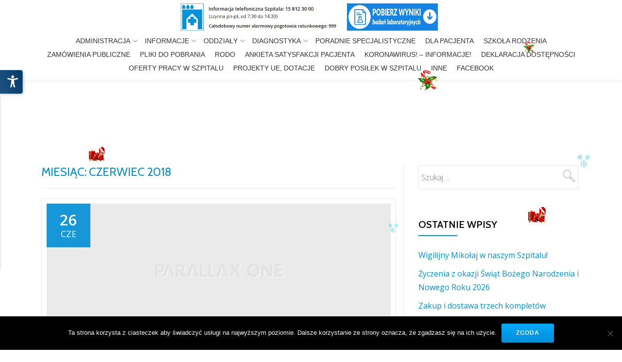

--- FILE ---
content_type: text/html; charset=UTF-8
request_url: https://szpitaltbg.pl/2018/06/
body_size: 15216
content:
<!DOCTYPE html>
<html lang="pl-PL" class="no-js">
<head>
<meta charset="UTF-8">
<meta name="viewport" content="width=device-width, initial-scale=1">
<meta name=”deklaracja-dostępności” content=”http://szpitaltbg.pl/deklaracja-dostepnosci/”>
<link rel="profile" href="http://gmpg.org/xfn/11">
<link rel="pingback" href="https://szpitaltbg.pl/xmlrpc.php">
<title>czerwiec 2018 &#8211; Wojewódzki Szpital im. Zofii z Zamoyskich Tarnowskiej w Tarnobrzegu</title>
<meta name='robots' content='max-image-preview:large' />
<link rel='dns-prefetch' href='//stats.wp.com' />
<link rel='dns-prefetch' href='//fonts.googleapis.com' />
<link rel="alternate" type="application/rss+xml" title="Wojewódzki Szpital im. Zofii z Zamoyskich Tarnowskiej w Tarnobrzegu &raquo; Kanał z wpisami" href="https://szpitaltbg.pl/feed/" />
<link rel="alternate" type="application/rss+xml" title="Wojewódzki Szpital im. Zofii z Zamoyskich Tarnowskiej w Tarnobrzegu &raquo; Kanał z komentarzami" href="https://szpitaltbg.pl/comments/feed/" />
<style id='wp-img-auto-sizes-contain-inline-css' type='text/css'>
img:is([sizes=auto i],[sizes^="auto," i]){contain-intrinsic-size:3000px 1500px}
/*# sourceURL=wp-img-auto-sizes-contain-inline-css */
</style>
<link rel='stylesheet' id='wpa-css-css' href='//szpitaltbg.pl/wp-content/plugins/wp-attachments/styles/0/wpa.css?ver=6.9' type='text/css' media='all' />
<link rel='stylesheet' id='formidable-css' href='//szpitaltbg.pl/wp-content/plugins/formidable/css/formidableforms.css?ver=12181015' type='text/css' media='all' />
<style id='wp-emoji-styles-inline-css' type='text/css'>

	img.wp-smiley, img.emoji {
		display: inline !important;
		border: none !important;
		box-shadow: none !important;
		height: 1em !important;
		width: 1em !important;
		margin: 0 0.07em !important;
		vertical-align: -0.1em !important;
		background: none !important;
		padding: 0 !important;
	}
/*# sourceURL=wp-emoji-styles-inline-css */
</style>
<style id='wp-block-library-inline-css' type='text/css'>
:root{--wp-block-synced-color:#7a00df;--wp-block-synced-color--rgb:122,0,223;--wp-bound-block-color:var(--wp-block-synced-color);--wp-editor-canvas-background:#ddd;--wp-admin-theme-color:#007cba;--wp-admin-theme-color--rgb:0,124,186;--wp-admin-theme-color-darker-10:#006ba1;--wp-admin-theme-color-darker-10--rgb:0,107,160.5;--wp-admin-theme-color-darker-20:#005a87;--wp-admin-theme-color-darker-20--rgb:0,90,135;--wp-admin-border-width-focus:2px}@media (min-resolution:192dpi){:root{--wp-admin-border-width-focus:1.5px}}.wp-element-button{cursor:pointer}:root .has-very-light-gray-background-color{background-color:#eee}:root .has-very-dark-gray-background-color{background-color:#313131}:root .has-very-light-gray-color{color:#eee}:root .has-very-dark-gray-color{color:#313131}:root .has-vivid-green-cyan-to-vivid-cyan-blue-gradient-background{background:linear-gradient(135deg,#00d084,#0693e3)}:root .has-purple-crush-gradient-background{background:linear-gradient(135deg,#34e2e4,#4721fb 50%,#ab1dfe)}:root .has-hazy-dawn-gradient-background{background:linear-gradient(135deg,#faaca8,#dad0ec)}:root .has-subdued-olive-gradient-background{background:linear-gradient(135deg,#fafae1,#67a671)}:root .has-atomic-cream-gradient-background{background:linear-gradient(135deg,#fdd79a,#004a59)}:root .has-nightshade-gradient-background{background:linear-gradient(135deg,#330968,#31cdcf)}:root .has-midnight-gradient-background{background:linear-gradient(135deg,#020381,#2874fc)}:root{--wp--preset--font-size--normal:16px;--wp--preset--font-size--huge:42px}.has-regular-font-size{font-size:1em}.has-larger-font-size{font-size:2.625em}.has-normal-font-size{font-size:var(--wp--preset--font-size--normal)}.has-huge-font-size{font-size:var(--wp--preset--font-size--huge)}.has-text-align-center{text-align:center}.has-text-align-left{text-align:left}.has-text-align-right{text-align:right}.has-fit-text{white-space:nowrap!important}#end-resizable-editor-section{display:none}.aligncenter{clear:both}.items-justified-left{justify-content:flex-start}.items-justified-center{justify-content:center}.items-justified-right{justify-content:flex-end}.items-justified-space-between{justify-content:space-between}.screen-reader-text{border:0;clip-path:inset(50%);height:1px;margin:-1px;overflow:hidden;padding:0;position:absolute;width:1px;word-wrap:normal!important}.screen-reader-text:focus{background-color:#ddd;clip-path:none;color:#444;display:block;font-size:1em;height:auto;left:5px;line-height:normal;padding:15px 23px 14px;text-decoration:none;top:5px;width:auto;z-index:100000}html :where(.has-border-color){border-style:solid}html :where([style*=border-top-color]){border-top-style:solid}html :where([style*=border-right-color]){border-right-style:solid}html :where([style*=border-bottom-color]){border-bottom-style:solid}html :where([style*=border-left-color]){border-left-style:solid}html :where([style*=border-width]){border-style:solid}html :where([style*=border-top-width]){border-top-style:solid}html :where([style*=border-right-width]){border-right-style:solid}html :where([style*=border-bottom-width]){border-bottom-style:solid}html :where([style*=border-left-width]){border-left-style:solid}html :where(img[class*=wp-image-]){height:auto;max-width:100%}:where(figure){margin:0 0 1em}html :where(.is-position-sticky){--wp-admin--admin-bar--position-offset:var(--wp-admin--admin-bar--height,0px)}@media screen and (max-width:600px){html :where(.is-position-sticky){--wp-admin--admin-bar--position-offset:0px}}

/*# sourceURL=wp-block-library-inline-css */
</style><style id='global-styles-inline-css' type='text/css'>
:root{--wp--preset--aspect-ratio--square: 1;--wp--preset--aspect-ratio--4-3: 4/3;--wp--preset--aspect-ratio--3-4: 3/4;--wp--preset--aspect-ratio--3-2: 3/2;--wp--preset--aspect-ratio--2-3: 2/3;--wp--preset--aspect-ratio--16-9: 16/9;--wp--preset--aspect-ratio--9-16: 9/16;--wp--preset--color--black: #000000;--wp--preset--color--cyan-bluish-gray: #abb8c3;--wp--preset--color--white: #ffffff;--wp--preset--color--pale-pink: #f78da7;--wp--preset--color--vivid-red: #cf2e2e;--wp--preset--color--luminous-vivid-orange: #ff6900;--wp--preset--color--luminous-vivid-amber: #fcb900;--wp--preset--color--light-green-cyan: #7bdcb5;--wp--preset--color--vivid-green-cyan: #00d084;--wp--preset--color--pale-cyan-blue: #8ed1fc;--wp--preset--color--vivid-cyan-blue: #0693e3;--wp--preset--color--vivid-purple: #9b51e0;--wp--preset--gradient--vivid-cyan-blue-to-vivid-purple: linear-gradient(135deg,rgb(6,147,227) 0%,rgb(155,81,224) 100%);--wp--preset--gradient--light-green-cyan-to-vivid-green-cyan: linear-gradient(135deg,rgb(122,220,180) 0%,rgb(0,208,130) 100%);--wp--preset--gradient--luminous-vivid-amber-to-luminous-vivid-orange: linear-gradient(135deg,rgb(252,185,0) 0%,rgb(255,105,0) 100%);--wp--preset--gradient--luminous-vivid-orange-to-vivid-red: linear-gradient(135deg,rgb(255,105,0) 0%,rgb(207,46,46) 100%);--wp--preset--gradient--very-light-gray-to-cyan-bluish-gray: linear-gradient(135deg,rgb(238,238,238) 0%,rgb(169,184,195) 100%);--wp--preset--gradient--cool-to-warm-spectrum: linear-gradient(135deg,rgb(74,234,220) 0%,rgb(151,120,209) 20%,rgb(207,42,186) 40%,rgb(238,44,130) 60%,rgb(251,105,98) 80%,rgb(254,248,76) 100%);--wp--preset--gradient--blush-light-purple: linear-gradient(135deg,rgb(255,206,236) 0%,rgb(152,150,240) 100%);--wp--preset--gradient--blush-bordeaux: linear-gradient(135deg,rgb(254,205,165) 0%,rgb(254,45,45) 50%,rgb(107,0,62) 100%);--wp--preset--gradient--luminous-dusk: linear-gradient(135deg,rgb(255,203,112) 0%,rgb(199,81,192) 50%,rgb(65,88,208) 100%);--wp--preset--gradient--pale-ocean: linear-gradient(135deg,rgb(255,245,203) 0%,rgb(182,227,212) 50%,rgb(51,167,181) 100%);--wp--preset--gradient--electric-grass: linear-gradient(135deg,rgb(202,248,128) 0%,rgb(113,206,126) 100%);--wp--preset--gradient--midnight: linear-gradient(135deg,rgb(2,3,129) 0%,rgb(40,116,252) 100%);--wp--preset--font-size--small: 13px;--wp--preset--font-size--medium: 20px;--wp--preset--font-size--large: 36px;--wp--preset--font-size--x-large: 42px;--wp--preset--spacing--20: 0.44rem;--wp--preset--spacing--30: 0.67rem;--wp--preset--spacing--40: 1rem;--wp--preset--spacing--50: 1.5rem;--wp--preset--spacing--60: 2.25rem;--wp--preset--spacing--70: 3.38rem;--wp--preset--spacing--80: 5.06rem;--wp--preset--shadow--natural: 6px 6px 9px rgba(0, 0, 0, 0.2);--wp--preset--shadow--deep: 12px 12px 50px rgba(0, 0, 0, 0.4);--wp--preset--shadow--sharp: 6px 6px 0px rgba(0, 0, 0, 0.2);--wp--preset--shadow--outlined: 6px 6px 0px -3px rgb(255, 255, 255), 6px 6px rgb(0, 0, 0);--wp--preset--shadow--crisp: 6px 6px 0px rgb(0, 0, 0);}:root :where(.is-layout-flow) > :first-child{margin-block-start: 0;}:root :where(.is-layout-flow) > :last-child{margin-block-end: 0;}:root :where(.is-layout-flow) > *{margin-block-start: 24px;margin-block-end: 0;}:root :where(.is-layout-constrained) > :first-child{margin-block-start: 0;}:root :where(.is-layout-constrained) > :last-child{margin-block-end: 0;}:root :where(.is-layout-constrained) > *{margin-block-start: 24px;margin-block-end: 0;}:root :where(.is-layout-flex){gap: 24px;}:root :where(.is-layout-grid){gap: 24px;}body .is-layout-flex{display: flex;}.is-layout-flex{flex-wrap: wrap;align-items: center;}.is-layout-flex > :is(*, div){margin: 0;}body .is-layout-grid{display: grid;}.is-layout-grid > :is(*, div){margin: 0;}.has-black-color{color: var(--wp--preset--color--black) !important;}.has-cyan-bluish-gray-color{color: var(--wp--preset--color--cyan-bluish-gray) !important;}.has-white-color{color: var(--wp--preset--color--white) !important;}.has-pale-pink-color{color: var(--wp--preset--color--pale-pink) !important;}.has-vivid-red-color{color: var(--wp--preset--color--vivid-red) !important;}.has-luminous-vivid-orange-color{color: var(--wp--preset--color--luminous-vivid-orange) !important;}.has-luminous-vivid-amber-color{color: var(--wp--preset--color--luminous-vivid-amber) !important;}.has-light-green-cyan-color{color: var(--wp--preset--color--light-green-cyan) !important;}.has-vivid-green-cyan-color{color: var(--wp--preset--color--vivid-green-cyan) !important;}.has-pale-cyan-blue-color{color: var(--wp--preset--color--pale-cyan-blue) !important;}.has-vivid-cyan-blue-color{color: var(--wp--preset--color--vivid-cyan-blue) !important;}.has-vivid-purple-color{color: var(--wp--preset--color--vivid-purple) !important;}.has-black-background-color{background-color: var(--wp--preset--color--black) !important;}.has-cyan-bluish-gray-background-color{background-color: var(--wp--preset--color--cyan-bluish-gray) !important;}.has-white-background-color{background-color: var(--wp--preset--color--white) !important;}.has-pale-pink-background-color{background-color: var(--wp--preset--color--pale-pink) !important;}.has-vivid-red-background-color{background-color: var(--wp--preset--color--vivid-red) !important;}.has-luminous-vivid-orange-background-color{background-color: var(--wp--preset--color--luminous-vivid-orange) !important;}.has-luminous-vivid-amber-background-color{background-color: var(--wp--preset--color--luminous-vivid-amber) !important;}.has-light-green-cyan-background-color{background-color: var(--wp--preset--color--light-green-cyan) !important;}.has-vivid-green-cyan-background-color{background-color: var(--wp--preset--color--vivid-green-cyan) !important;}.has-pale-cyan-blue-background-color{background-color: var(--wp--preset--color--pale-cyan-blue) !important;}.has-vivid-cyan-blue-background-color{background-color: var(--wp--preset--color--vivid-cyan-blue) !important;}.has-vivid-purple-background-color{background-color: var(--wp--preset--color--vivid-purple) !important;}.has-black-border-color{border-color: var(--wp--preset--color--black) !important;}.has-cyan-bluish-gray-border-color{border-color: var(--wp--preset--color--cyan-bluish-gray) !important;}.has-white-border-color{border-color: var(--wp--preset--color--white) !important;}.has-pale-pink-border-color{border-color: var(--wp--preset--color--pale-pink) !important;}.has-vivid-red-border-color{border-color: var(--wp--preset--color--vivid-red) !important;}.has-luminous-vivid-orange-border-color{border-color: var(--wp--preset--color--luminous-vivid-orange) !important;}.has-luminous-vivid-amber-border-color{border-color: var(--wp--preset--color--luminous-vivid-amber) !important;}.has-light-green-cyan-border-color{border-color: var(--wp--preset--color--light-green-cyan) !important;}.has-vivid-green-cyan-border-color{border-color: var(--wp--preset--color--vivid-green-cyan) !important;}.has-pale-cyan-blue-border-color{border-color: var(--wp--preset--color--pale-cyan-blue) !important;}.has-vivid-cyan-blue-border-color{border-color: var(--wp--preset--color--vivid-cyan-blue) !important;}.has-vivid-purple-border-color{border-color: var(--wp--preset--color--vivid-purple) !important;}.has-vivid-cyan-blue-to-vivid-purple-gradient-background{background: var(--wp--preset--gradient--vivid-cyan-blue-to-vivid-purple) !important;}.has-light-green-cyan-to-vivid-green-cyan-gradient-background{background: var(--wp--preset--gradient--light-green-cyan-to-vivid-green-cyan) !important;}.has-luminous-vivid-amber-to-luminous-vivid-orange-gradient-background{background: var(--wp--preset--gradient--luminous-vivid-amber-to-luminous-vivid-orange) !important;}.has-luminous-vivid-orange-to-vivid-red-gradient-background{background: var(--wp--preset--gradient--luminous-vivid-orange-to-vivid-red) !important;}.has-very-light-gray-to-cyan-bluish-gray-gradient-background{background: var(--wp--preset--gradient--very-light-gray-to-cyan-bluish-gray) !important;}.has-cool-to-warm-spectrum-gradient-background{background: var(--wp--preset--gradient--cool-to-warm-spectrum) !important;}.has-blush-light-purple-gradient-background{background: var(--wp--preset--gradient--blush-light-purple) !important;}.has-blush-bordeaux-gradient-background{background: var(--wp--preset--gradient--blush-bordeaux) !important;}.has-luminous-dusk-gradient-background{background: var(--wp--preset--gradient--luminous-dusk) !important;}.has-pale-ocean-gradient-background{background: var(--wp--preset--gradient--pale-ocean) !important;}.has-electric-grass-gradient-background{background: var(--wp--preset--gradient--electric-grass) !important;}.has-midnight-gradient-background{background: var(--wp--preset--gradient--midnight) !important;}.has-small-font-size{font-size: var(--wp--preset--font-size--small) !important;}.has-medium-font-size{font-size: var(--wp--preset--font-size--medium) !important;}.has-large-font-size{font-size: var(--wp--preset--font-size--large) !important;}.has-x-large-font-size{font-size: var(--wp--preset--font-size--x-large) !important;}
/*# sourceURL=global-styles-inline-css */
</style>

<style id='classic-theme-styles-inline-css' type='text/css'>
/*! This file is auto-generated */
.wp-block-button__link{color:#fff;background-color:#32373c;border-radius:9999px;box-shadow:none;text-decoration:none;padding:calc(.667em + 2px) calc(1.333em + 2px);font-size:1.125em}.wp-block-file__button{background:#32373c;color:#fff;text-decoration:none}
/*# sourceURL=/wp-includes/css/classic-themes.min.css */
</style>
<link rel='stylesheet' id='admin-style-css' href='//szpitaltbg.pl/wp-content/plugins/accessibility/assets//css/admin-style.css?ver=1.0.6' type='text/css' media='all' />
<link rel='stylesheet' id='cookie-notice-front-css' href='//szpitaltbg.pl/wp-content/plugins/cookie-notice/css/front.min.css?ver=2.5.11' type='text/css' media='all' />
<link rel='stylesheet' id='PVGMP-pretty-css-css' href='//szpitaltbg.pl/wp-content/plugins/photo-video-gallery-master-pro/lightbox/prettyphoto/prettyPhoto.css?ver=6.9' type='text/css' media='all' />
<link rel='stylesheet' id='PVGMP-swipe-css-css' href='//szpitaltbg.pl/wp-content/plugins/photo-video-gallery-master-pro/lightbox/swipebox/swipebox.css?ver=6.9' type='text/css' media='all' />
<link rel='stylesheet' id='PVGMP-boot-strap-css-css' href='//szpitaltbg.pl/wp-content/plugins/photo-video-gallery-master-pro/css/bootstrap.css?ver=6.9' type='text/css' media='all' />
<link rel='stylesheet' id='PVGMP-gallery-effects-css' href='//szpitaltbg.pl/wp-content/plugins/photo-video-gallery-master-pro/css/gallery-effects.css?ver=6.9' type='text/css' media='all' />
<link rel='stylesheet' id='parallax-one-bootstrap-style-css' href='//szpitaltbg.pl/wp-content/themes/Parallax-One/css/bootstrap.min.css?ver=3.3.1' type='text/css' media='all' />
<link rel='stylesheet' id='parallax-one-font-awesome-css' href='//szpitaltbg.pl/wp-content/themes/Parallax-One/css/font-awesome.min.css?ver=6.9' type='text/css' media='all' />
<link rel='stylesheet' id='chld_thm_cfg_parent-css' href='//szpitaltbg.pl/wp-content/themes/Parallax-One/style.css?ver=6.9' type='text/css' media='all' />
<link rel='stylesheet' id='parallax-one-fonts-css' href='//fonts.googleapis.com/css?family=Cabin%3A400%2C600%7COpen+Sans%3A400%2C300%2C600&#038;subset=latin%2Clatin-ext' type='text/css' media='all' />
<link rel='stylesheet' id='parallax-one-style-css' href='//szpitaltbg.pl/wp-content/themes/Parallax-One-Szpitaltbg/style.css?ver=2.1.3.1600774595' type='text/css' media='all' />
<script type="text/javascript" id="cookie-notice-front-js-before">
/* <![CDATA[ */
var cnArgs = {"ajaxUrl":"https:\/\/szpitaltbg.pl\/wp-admin\/admin-ajax.php","nonce":"050e3018d1","hideEffect":"fade","position":"bottom","onScroll":false,"onScrollOffset":100,"onClick":false,"cookieName":"cookie_notice_accepted","cookieTime":2592000,"cookieTimeRejected":2592000,"globalCookie":false,"redirection":false,"cache":false,"revokeCookies":false,"revokeCookiesOpt":"automatic"};

//# sourceURL=cookie-notice-front-js-before
/* ]]> */
</script>
<script type="text/javascript" src="//szpitaltbg.pl/wp-content/plugins/cookie-notice/js/front.min.js?ver=2.5.11" id="cookie-notice-front-js"></script>
<script type="text/javascript" src="//szpitaltbg.pl/wp-includes/js/jquery/jquery.min.js?ver=3.7.1" id="jquery-core-js"></script>
<script type="text/javascript" src="//szpitaltbg.pl/wp-includes/js/jquery/jquery-migrate.min.js?ver=3.4.1" id="jquery-migrate-js"></script>
<script type="text/javascript" src="//szpitaltbg.pl/wp-content/plugins/photo-video-gallery-master-pro/lightbox/prettyphoto/jquery.prettyPhoto.js?ver=6.9" id="PVGMP-pretty-js-js"></script>
<script type="text/javascript" src="//szpitaltbg.pl/wp-content/plugins/photo-video-gallery-master-pro/lightbox/swipebox/jquery.swipebox.min.js?ver=6.9" id="PVGMP-swipe-js-js"></script>
<link rel="https://api.w.org/" href="https://szpitaltbg.pl/wp-json/" /><link rel="EditURI" type="application/rsd+xml" title="RSD" href="https://szpitaltbg.pl/xmlrpc.php?rsd" />
<meta name="generator" content="WordPress 6.9" />
				<script>
					jQuery(document).ready(function(){
															snowFall.snow(document.body, {
								image : "https://szpitaltbg.pl/wp-content/plugins/weather-effect/assets/images/christmas/bell1.png",
								minSize: 20, 
								maxSize: 50, 
								flakeCount: 5, 
								maxSpeed: 5, 
							});
																	snowFall.snow(document.body, {
								image : "https://szpitaltbg.pl/wp-content/plugins/weather-effect/assets/images/christmas/candy3.png",
								minSize: 20, 
								maxSize: 50, 
								flakeCount: 5, 
								maxSpeed: 5, 
							});
																	snowFall.snow(document.body, {
								image : "https://szpitaltbg.pl/wp-content/plugins/weather-effect/assets/images/christmas/gift3.png",
								minSize: 20, 
								maxSize: 50, 
								flakeCount: 5, 
								maxSpeed: 5, 
							});
																	snowFall.snow(document.body, {
								image : "https://szpitaltbg.pl/wp-content/plugins/weather-effect/assets/images/christmas/snowman1.png",
								minSize: 20, 
								maxSize: 50, 
								flakeCount: 5, 
								maxSpeed: 5, 
							});
							
											snowFall.snow(document.body, {
								image : "https://szpitaltbg.pl/wp-content/plugins/weather-effect/assets/images/christmas/flack2.png",
								minSize: 20, 
								maxSize: 50, 
								flakeCount: 5, 
								maxSpeed: 5, 
							});
							
					});
				</script>
			<script>
		//Autumn_check Weather effect Start
		 
		//Autumn_check Weather effect End
	</script>
	<script>
		//winter_check Start
			//Winter snow Falling Start
			 
			//Winter Falling End
		//winter_check end
	</script>
	<style>
		.we-flake{
			color:  !important;
		}
	</style>
	<script>
		// spring_check Effect End
		 
	</script>
	<script>
		// summer_check Effect Start
		  //summer_check Effect End
	</script>
	<script>
		//halloween_check  Start
		 
	  //halloween_check End
	</script>
	<script>
		//rainy_check Start
			 
	  //rainy_check end
	</script>
	<script>
		//thanks_giving_check start
			 
		//thanks_giving_check end
	</script>
	<script>
		//valentine_check start
			 
		//valentine_check End
	</script>
	<script>
		//new_year_check start
			 
		//new_year_check end
	</script>
	<style>img#wpstats{display:none}</style>
		<!--[if lt IE 9]>
<script src="//szpitaltbg.pl/wp-content/themes/Parallax-One/js/html5shiv.min.js"></script>
<![endif]-->
		<style type="text/css" id="wp-custom-css">
			/*
Tutaj możesz dodać własny CSS.

Naciśnij ikonkę pomocy, żeby dowiedzieć się więcej.
*/

.only-logo .navbar-header {
    text-align: left;
}

.single-service {
    padding: 10px 10px 10px 10px;
}

		</style>
		</head>

<body itemscope itemtype="http://schema.org/WebPage" class="archive date wp-theme-Parallax-One wp-child-theme-Parallax-One-Szpitaltbg cookies-not-set group-blog" dir="ltr"><div id="mobilebgfix">
	<div class="mobile-bg-fix-img-wrap">
	<div class="mobile-bg-fix-img"></div>
	</div>
	<div class="mobile-bg-fix-whole-site">

	<a class="skip-link screen-reader-text" href="#content">Skip to content</a>
		<header itemscope itemtype="http://schema.org/WPHeader" id="masthead" role="banner" data-stellar-background-ratio="0.5" class="header header-style-one site-header">
			<!-- COLOR OVER IMAGE -->
		<div class="overlay-layer-nav sticky-navigation-open">
			<!-- STICKY NAVIGATION -->
			<div class="navbar navbar-inverse bs-docs-nav navbar-fixed-top sticky-navigation appear-on-scroll">
				<!-- CONTAINER -->
				<div class="container">

					<div class="navbar-header">

						<!-- LOGO -->
						
<!--						
						<a class="navbar-brand" href="https://wyniki.szpitaltbg.pl:6443/">
						   <img src="https://szpitaltbg.pl/wp-content/uploads/2025/12/wynikibadan.png" alt="Wyniki badań online">
						</a>
-->						
						
						
						

						<button title='Toggle Menu' aria-controls='menu-main-menu' aria-expanded='false' type="button" class="navbar-toggle menu-toggle" id="menu-toggle" data-toggle="collapse" data-target="#menu-primary">
							<span class="screen-reader-text">Toggle navigation</span>
							<span class="icon-bar"></span>
							<span class="icon-bar"></span>
							<span class="icon-bar"></span>
						</button>

						
						<a href="https://szpitaltbg.pl/" class="navbar-brand" title="Wojewódzki Szpital im. Zofii z Zamoyskich Tarnowskiej w Tarnobrzegu"><img src="//szpitaltbg.pl/wp-content/uploads/2024/06/logo-szpitala-www-2.jpg" alt="Wojewódzki Szpital im. Zofii z Zamoyskich Tarnowskiej w Tarnobrzegu"></a><div class="header-logo-wrap text-header paralax_one_only_customizer"><h1 itemprop="headline" id="site-title" class="site-title"><a href="https://szpitaltbg.pl/" title="Wojewódzki Szpital im. Zofii z Zamoyskich Tarnowskiej w Tarnobrzegu" rel="home">Wojewódzki Szpital im. Zofii z Zamoyskich Tarnowskiej w Tarnobrzegu</a></h1><p itemprop="description" id="site-description" class="site-description"></p></div>
						
						<a class="navbar-brand" href="https://wyniki.szpitaltbg.pl:6443/">
						   <img src="https://szpitaltbg.pl/wp-content/uploads/2025/12/wyniki-badan-3.png" alt="Wyniki badań online">
						</a>						
						
						
						
						
						
					</div>

					<!-- MENU -->
					<div itemscope itemtype="http://schema.org/SiteNavigationElement" aria-label="Primary Menu" id="menu-primary" class="navbar-collapse collapse">
						<!-- LOGO ON STICKY NAV BAR -->
						<div id="site-header-menu" class="site-header-menu">
							<nav id="site-navigation" class="main-navigation" role="navigation">
							<div class="menu-menu-container"><ul id="menu-menu" class="primary-menu small-text"><li id="menu-item-696" class="menu-item menu-item-type-post_type menu-item-object-page menu-item-has-children menu-item-696"><a href="https://szpitaltbg.pl/administracja-szpitala/">Administracja</a>
<ul class="sub-menu">
	<li id="menu-item-697" class="menu-item menu-item-type-post_type menu-item-object-page menu-item-697"><a href="https://szpitaltbg.pl/administracja-szpitala/dzial-finansowo-ksiegowy/">Dział Finansowo – Księgowy</a></li>
	<li id="menu-item-698" class="menu-item menu-item-type-post_type menu-item-object-page menu-item-698"><a href="https://szpitaltbg.pl/administracja-szpitala/dzial-kadr-i-plac/">Dział Kadr i Płac</a></li>
	<li id="menu-item-699" class="menu-item menu-item-type-post_type menu-item-object-page menu-item-699"><a href="https://szpitaltbg.pl/administracja-szpitala/dzial-organizacji-i-zarzadzania/">Dział Organizacji i Zarządzania</a></li>
	<li id="menu-item-5178" class="menu-item menu-item-type-post_type menu-item-object-page menu-item-5178"><a href="https://szpitaltbg.pl/administracja-szpitala/dzial-techniczno-gospodarczy/">Dział Techniczno – Gospodarczy</a></li>
</ul>
</li>
<li id="menu-item-700" class="menu-item menu-item-type-post_type menu-item-object-page menu-item-has-children menu-item-700"><a href="https://szpitaltbg.pl/informacje/">Informacje</a>
<ul class="sub-menu">
	<li id="menu-item-701" class="menu-item menu-item-type-post_type menu-item-object-page menu-item-701"><a href="https://szpitaltbg.pl/informacje/historia-szpitala/">Historia Szpitala</a></li>
	<li id="menu-item-702" class="menu-item menu-item-type-post_type menu-item-object-page menu-item-702"><a href="https://szpitaltbg.pl/informacje/organ-zalozycielski-szpitala/">Organ Założycielski Szpitala</a></li>
	<li id="menu-item-703" class="menu-item menu-item-type-post_type menu-item-object-page menu-item-703"><a href="https://szpitaltbg.pl/informacje/rada-spoleczna-szpitala/">Rada Społeczna Szpitala</a></li>
	<li id="menu-item-704" class="menu-item menu-item-type-post_type menu-item-object-page menu-item-704"><a href="https://szpitaltbg.pl/informacje/regulamin-organizacyjny-i-schemat-organizacyjny-szpitala/">Regulamin Organizacyjny i Schemat Organizacyjny Szpitala</a></li>
	<li id="menu-item-705" class="menu-item menu-item-type-post_type menu-item-object-page menu-item-705"><a href="https://szpitaltbg.pl/informacje/spis-telefonow/">Spis Telefonów</a></li>
	<li id="menu-item-706" class="menu-item menu-item-type-post_type menu-item-object-page menu-item-706"><a href="https://szpitaltbg.pl/informacje/statut-szpitala/">Statut Szpitala</a></li>
	<li id="menu-item-707" class="menu-item menu-item-type-post_type menu-item-object-page menu-item-707"><a href="https://szpitaltbg.pl/informacje/wizytowka-szpitala/">Wizytówka Szpitala</a></li>
	<li id="menu-item-708" class="menu-item menu-item-type-post_type menu-item-object-page menu-item-708"><a href="https://szpitaltbg.pl/informacje/zarzad-szpitala/">Zarząd Szpitala</a></li>
	<li id="menu-item-1156" class="menu-item menu-item-type-post_type menu-item-object-page menu-item-1156"><a href="https://szpitaltbg.pl/firmy-farmceutyczne/">Firmy Farmaceutyczne</a></li>
</ul>
</li>
<li id="menu-item-746" class="menu-item menu-item-type-post_type menu-item-object-page menu-item-has-children menu-item-746"><a href="https://szpitaltbg.pl/oddzialy-szpitalne/">Oddziały</a>
<ul class="sub-menu">
	<li id="menu-item-709" class="menu-item menu-item-type-post_type menu-item-object-page menu-item-709"><a href="https://szpitaltbg.pl/oddzialy-szpitalne/blok-operacyjny/">Blok Operacyjny</a></li>
	<li id="menu-item-710" class="menu-item menu-item-type-post_type menu-item-object-page menu-item-has-children menu-item-710"><a href="https://szpitaltbg.pl/oddzialy-szpitalne/centrum-onkologiczne-oddzial-onkologii-klinicznej-oraz-poradnia-onkologiczna/">Centrum Onkologiczne</a>
	<ul class="sub-menu">
		<li id="menu-item-6826" class="menu-item menu-item-type-post_type menu-item-object-page menu-item-6826"><a href="https://szpitaltbg.pl/oddzialy-szpitalne/zaklad-radioterapii/">Zakład Radioterapii</a></li>
	</ul>
</li>
	<li id="menu-item-711" class="menu-item menu-item-type-post_type menu-item-object-page menu-item-711"><a href="https://szpitaltbg.pl/oddzialy-szpitalne/oddzial-anestezjologii-i-intensywnej-terapii/">Anestezjologii</a></li>
	<li id="menu-item-713" class="menu-item menu-item-type-post_type menu-item-object-page menu-item-713"><a href="https://szpitaltbg.pl/oddzialy-szpitalne/oddzial-chirurgii-ogolnej-z-pododdzialem-chirurgii-onkologicznej/">Chirurgii Ogólnej</a></li>
	<li id="menu-item-714" class="menu-item menu-item-type-post_type menu-item-object-page menu-item-714"><a href="https://szpitaltbg.pl/oddzialy-szpitalne/oddzial-chorob-wewnetrznych-i-gastroenterologii/">Chorób Wewnętrznych</a></li>
	<li id="menu-item-715" class="menu-item menu-item-type-post_type menu-item-object-page menu-item-715"><a href="https://szpitaltbg.pl/oddzialy-szpitalne/oddzial-kardiologiczny-z-intensywnym-nadzorem-kardiologicznym/">Kardiologiczny</a></li>
	<li id="menu-item-12726" class="menu-item menu-item-type-post_type menu-item-object-page menu-item-12726"><a href="https://szpitaltbg.pl/oddzialy-szpitalne/oddzial-medycyny-paliatywnej/">Medycyny Paliatywnej</a></li>
	<li id="menu-item-716" class="menu-item menu-item-type-post_type menu-item-object-page menu-item-716"><a href="https://szpitaltbg.pl/oddzialy-szpitalne/oddzial-neurologii-z-pododdzialem-udarowym/">Neurologii</a></li>
	<li id="menu-item-717" class="menu-item menu-item-type-post_type menu-item-object-page menu-item-717"><a href="https://szpitaltbg.pl/oddzialy-szpitalne/oddzial-noworodkow-wczesniakow-i-patologii-noworodka/">Neonatologiczny</a></li>
	<li id="menu-item-718" class="menu-item menu-item-type-post_type menu-item-object-page menu-item-718"><a href="https://szpitaltbg.pl/oddzialy-szpitalne/oddzial-okulistyczny/">Okulistyczny</a></li>
	<li id="menu-item-719" class="menu-item menu-item-type-post_type menu-item-object-page menu-item-719"><a href="https://szpitaltbg.pl/oddzialy-szpitalne/oddzial-ortopedii-i-traumatologii-narzadu-ruchu-z-pododdzialem-rehabilitacji/">Ortopedii</a></li>
	<li id="menu-item-720" class="menu-item menu-item-type-post_type menu-item-object-page menu-item-720"><a href="https://szpitaltbg.pl/oddzialy-szpitalne/oddzial-otolaryngologiczny-z-pododdzialem-chirurgii-szczekowo-twarzowej/">Otolaryngologiczny</a></li>
	<li id="menu-item-721" class="menu-item menu-item-type-post_type menu-item-object-page menu-item-721"><a href="https://szpitaltbg.pl/oddzialy-szpitalne/oddzial-pediatryczny/">Pediatryczny</a></li>
	<li id="menu-item-722" class="menu-item menu-item-type-post_type menu-item-object-page menu-item-722"><a href="https://szpitaltbg.pl/oddzialy-szpitalne/oddzial-polozniczo-ginekologiczny-i-patologii-ciazy/">Położniczo-Ginekologiczny</a></li>
	<li id="menu-item-723" class="menu-item menu-item-type-post_type menu-item-object-page menu-item-723"><a href="https://szpitaltbg.pl/oddzialy-szpitalne/oddzial-reumatologiczny/">Reumatologiczny</a></li>
	<li id="menu-item-724" class="menu-item menu-item-type-post_type menu-item-object-page menu-item-724"><a href="https://szpitaltbg.pl/oddzialy-szpitalne/szpitalny-oddzial-ratunkowy/">Szpitalny Oddział Ratunkowy</a></li>
</ul>
</li>
<li id="menu-item-748" class="menu-item menu-item-type-post_type menu-item-object-page menu-item-has-children menu-item-748"><a href="https://szpitaltbg.pl/diagnostyka/">Diagnostyka</a>
<ul class="sub-menu">
	<li id="menu-item-739" class="menu-item menu-item-type-post_type menu-item-object-page menu-item-739"><a href="https://szpitaltbg.pl/diagnostyka/diagnostyka-laboratoryjna/">Diagnostyka Laboratoryjna</a></li>
	<li id="menu-item-753" class="menu-item menu-item-type-post_type menu-item-object-page menu-item-753"><a href="https://szpitaltbg.pl/diagnostyka/zaklad-diagnostyki-obrazowej/">Zakład Diagnostyki Obrazowej</a></li>
	<li id="menu-item-740" class="menu-item menu-item-type-post_type menu-item-object-page menu-item-740"><a href="https://szpitaltbg.pl/diagnostyka/pracownia-diagnostyki-endoskopowej/">Pracownia Diagnostyki Endoskopowej</a></li>
	<li id="menu-item-752" class="menu-item menu-item-type-post_type menu-item-object-page menu-item-752"><a href="https://szpitaltbg.pl/diagnostyka/pracownia-histopatologii-i-cytodiagnostyki/">Pracownia Histopatologii i Cytodiagnostyki</a></li>
	<li id="menu-item-751" class="menu-item menu-item-type-post_type menu-item-object-page menu-item-751"><a href="https://szpitaltbg.pl/diagnostyka/pracownia-immunologii-transfuzjologicznej/">Pracownia Immunologii Transfuzjologicznej</a></li>
	<li id="menu-item-754" class="menu-item menu-item-type-post_type menu-item-object-page menu-item-754"><a href="https://szpitaltbg.pl/diagnostyka/zaklad-rehabilitacji-i-fizykoterapii/">Zakład Rehabilitacji i Fizykoterapii</a></li>
</ul>
</li>
<li id="menu-item-7968" class="menu-item menu-item-type-post_type menu-item-object-page menu-item-7968"><a href="https://szpitaltbg.pl/poradnie-przyszpitalne-2/">Poradnie Specjalistyczne</a></li>
<li id="menu-item-747" class="menu-item menu-item-type-post_type menu-item-object-page menu-item-747"><a href="https://szpitaltbg.pl/dla-pacjenta/">Dla Pacjenta</a></li>
<li id="menu-item-12998" class="menu-item menu-item-type-post_type menu-item-object-post menu-item-12998"><a href="https://szpitaltbg.pl/2025/12/20/harmonogram-szkola-rodzenia-poradnia-laktacyjna/">Szkoła Rodzenia</a></li>
<li id="menu-item-2594" class="menu-item menu-item-type-post_type menu-item-object-page menu-item-2594"><a href="https://szpitaltbg.pl/ogloszenia-postepowan-w-ramach-zamowien-publicznych/">Zamówienia Publiczne</a></li>
<li id="menu-item-2959" class="menu-item menu-item-type-post_type menu-item-object-page menu-item-2959"><a href="https://szpitaltbg.pl/pliki-do-pobrania/">Pliki do pobrania</a></li>
<li id="menu-item-3389" class="menu-item menu-item-type-post_type menu-item-object-page menu-item-3389"><a href="https://szpitaltbg.pl/obowiazek-informacyjny/">RODO</a></li>
<li id="menu-item-1832" class="menu-item menu-item-type-post_type menu-item-object-page menu-item-1832"><a href="https://szpitaltbg.pl/anonimowa-ankieta-satysfakcji-pacjenta/">Ankieta Satysfakcji Pacjenta</a></li>
<li id="menu-item-6347" class="menu-item menu-item-type-post_type menu-item-object-page menu-item-6347"><a href="https://szpitaltbg.pl/koronawirus-informacje-ministerstwa-zdrowia/">Koronawirus! – Informacje!</a></li>
<li id="menu-item-8072" class="menu-item menu-item-type-post_type menu-item-object-page menu-item-8072"><a href="https://szpitaltbg.pl/deklaracja-dostepnosci/">Deklaracja Dostępności</a></li>
<li id="menu-item-9383" class="menu-item menu-item-type-post_type menu-item-object-page menu-item-9383"><a href="https://szpitaltbg.pl/?page_id=9352">Oferty pracy w szpitalu</a></li>
<li id="menu-item-8923" class="menu-item menu-item-type-post_type menu-item-object-page menu-item-8923"><a href="https://szpitaltbg.pl/projekty-ue-dotacje/">Projekty UE, Dotacje</a></li>
<li id="menu-item-9981" class="menu-item menu-item-type-post_type menu-item-object-page menu-item-9981"><a href="https://szpitaltbg.pl/dobry-posilek-w-szpitalu/">Dobry posiłek w Szpitalu</a></li>
<li id="menu-item-12344" class="menu-item menu-item-type-post_type menu-item-object-page menu-item-12344"><a href="https://szpitaltbg.pl/inne-informacje-komunikaty-zarzadzenia/">INNE</a></li>
<li id="menu-item-12791" class="menu-item menu-item-type-custom menu-item-object-custom menu-item-12791"><a href="https://www.facebook.com/SzpitalTarnobrzeg">Facebook</a></li>
</ul></div>							</nav>
						</div>
					</div>


				</div>
				<!-- /END CONTAINER -->
			</div>
			<!-- /END STICKY NAVIGATION -->

	</div>
	<!-- /END COLOR OVER IMAGE -->
	</header>
<!-- /END HOME / HEADER  -->

<div role="main" id="content" class="content-warp">
		<div class="container">

		<div id="primary" class="content-area col-md-8 post-list">
			<main  itemscope itemtype="http://schema.org/Blog"  id="main" class="site-main" role="main"><header class="page-header"><h2 class="page-title">Miesiąc: <span>czerwiec 2018</span></h2></header><article itemscope itemprop="blogPosts" itemtype="http://schema.org/BlogPosting" itemtype="http://schema.org/BlogPosting" class="border-bottom-hover blog-post-wrap post-3519 post type-post status-publish format-standard hentry category-przetargi category-przetargi-2018" title="Blog post: Dostawa akumulatorów do UPS wraz z montażem i niezbędnymi przewodami łączeniowymi.">
		<header class="entry-header">

			<div class="post-img-wrap">
				<a href="https://szpitaltbg.pl/2018/06/26/dostawa-akumulatorow-do-ups-wraz-z-montazem-i-niezbednymi-przewodami-laczeniowymi/" title="Dostawa akumulatorów do UPS wraz z montażem i niezbędnymi przewodami łączeniowymi." >

										<picture itemscope itemprop="image">
					<source media="(max-width: 600px)" srcset="//szpitaltbg.pl/wp-content/themes/Parallax-One/images/no-thumbnail-mobile.jpg ">
					<img src="//szpitaltbg.pl/wp-content/themes/Parallax-One/images/no-thumbnail.jpg" alt="Dostawa akumulatorów do UPS wraz z montażem i niezbędnymi przewodami łączeniowymi.">
					</picture>
					
				</a>
				<div class="post-date entry-published updated">
					<span class="post-date-day">26</span>
					<span class="post-date-month">cze</span>
				</div>

				
			</div>

			<div class="entry-meta list-post-entry-meta">
				<span itemscope itemprop="author" itemtype="http://schema.org/Person" class="entry-author post-author">
					<span  itemprop="name" class="entry-author author vcard">
					<i class="icon-man-people-streamline-user"></i><a itemprop="url" class="url fn n" href="" rel="author"> </a>
					</span>
				</span>
				<span class="posted-in entry-terms-categories" itemprop="articleSection">
					<i class="icon-basic-elaboration-folder-check"></i>Posted in
					<a href="https://szpitaltbg.pl/category/przetargi/" rel="category tag">Przetargi</a>				</span>
				<a href="https://szpitaltbg.pl/2018/06/26/dostawa-akumulatorow-do-ups-wraz-z-montazem-i-niezbednymi-przewodami-laczeniowymi/#respond" class="post-comments">
					<i class="icon-comment-alt"></i>Bez komentarza				</a>
			</div><!-- .entry-meta -->

		<h2 class="entry-title" itemprop="headline"><a href="https://szpitaltbg.pl/2018/06/26/dostawa-akumulatorow-do-ups-wraz-z-montazem-i-niezbednymi-przewodami-laczeniowymi/" rel="bookmark">Dostawa akumulatorów do UPS wraz z montażem i niezbędnymi przewodami łączeniowymi.</a></h2>		<div class="colored-line-left"></div>
		<div class="clearfix"></div>

	</header><!-- .entry-header -->
	<div itemprop="description" class="entry-content entry-summary">
		<p>&nbsp; Dostawa akumulatorów do UPS wraz z montażem i niezbędnymi przewodami łączeniowymi. &nbsp; Order by Date Name Załączniki Ogłoszenie o zamówieniu (74 kB) 26 czerwca 2018SIWZ (8 MB) 26 czerwca 2018Zał. 5 SIWZ &#8211; projekt umowy (73 kB) 26 czerwca 2018Zał. 1 SIWZ &#8211; Formularz oferty (28 kB) 26 czerwca 2018Zał. 3 SIWZ oświadczenie wykluczenie [&hellip;]</p>

			</div><!-- .entry-content -->
	</article><!-- #post-## -->
<article itemscope itemprop="blogPosts" itemtype="http://schema.org/BlogPosting" itemtype="http://schema.org/BlogPosting" class="border-bottom-hover blog-post-wrap post-3503 post type-post status-publish format-standard hentry category-przetargi category-przetargi-2018" title="Blog post: Dostawa ryb mrożonych, filetów rybnych">
		<header class="entry-header">

			<div class="post-img-wrap">
				<a href="https://szpitaltbg.pl/2018/06/21/dostawa-ryb-mrozonych-filetow-rybnych/" title="Dostawa ryb mrożonych, filetów rybnych" >

										<picture itemscope itemprop="image">
					<source media="(max-width: 600px)" srcset="//szpitaltbg.pl/wp-content/themes/Parallax-One/images/no-thumbnail-mobile.jpg ">
					<img src="//szpitaltbg.pl/wp-content/themes/Parallax-One/images/no-thumbnail.jpg" alt="Dostawa ryb mrożonych, filetów rybnych">
					</picture>
					
				</a>
				<div class="post-date entry-published updated">
					<span class="post-date-day">21</span>
					<span class="post-date-month">cze</span>
				</div>

				
			</div>

			<div class="entry-meta list-post-entry-meta">
				<span itemscope itemprop="author" itemtype="http://schema.org/Person" class="entry-author post-author">
					<span  itemprop="name" class="entry-author author vcard">
					<i class="icon-man-people-streamline-user"></i><a itemprop="url" class="url fn n" href="" rel="author"> </a>
					</span>
				</span>
				<span class="posted-in entry-terms-categories" itemprop="articleSection">
					<i class="icon-basic-elaboration-folder-check"></i>Posted in
					<a href="https://szpitaltbg.pl/category/przetargi/" rel="category tag">Przetargi</a>				</span>
				<a href="https://szpitaltbg.pl/2018/06/21/dostawa-ryb-mrozonych-filetow-rybnych/#respond" class="post-comments">
					<i class="icon-comment-alt"></i>Bez komentarza				</a>
			</div><!-- .entry-meta -->

		<h2 class="entry-title" itemprop="headline"><a href="https://szpitaltbg.pl/2018/06/21/dostawa-ryb-mrozonych-filetow-rybnych/" rel="bookmark">Dostawa ryb mrożonych, filetów rybnych</a></h2>		<div class="colored-line-left"></div>
		<div class="clearfix"></div>

	</header><!-- .entry-header -->
	<div itemprop="description" class="entry-content entry-summary">
		<p>Dostawa ryb mrożonych, filetów rybnych Order by Date Name Załączniki Załącznik nr 4 &#8211; oświadczenie (28 kB) 21 czerwca 2018Zaproszenie do złożenia oferty (103 kB) 21 czerwca 2018Załącznik nr 1 &#8211; Formularz oferty (26 kB) 21 czerwca 2018Załącznik 2 &#8211; projekt umowy (86 kB) 21 czerwca 2018Załącznik nr 3 do zaproszenia &#8211; Formularz cenowy (11 [&hellip;]</p>

			</div><!-- .entry-content -->
	</article><!-- #post-## -->
<article itemscope itemprop="blogPosts" itemtype="http://schema.org/BlogPosting" itemtype="http://schema.org/BlogPosting" class="border-bottom-hover blog-post-wrap post-3492 post type-post status-publish format-standard hentry category-przetargi category-przetargi-2018" title="Blog post: Dostawa części zamiennych i eksploatacyjnych do aparatury medycznej">
		<header class="entry-header">

			<div class="post-img-wrap">
				<a href="https://szpitaltbg.pl/2018/06/20/dostawa-czesci-zamiennych-i-eksploatacyjnych-do-aparatury-medycznej-2/" title="Dostawa części zamiennych i eksploatacyjnych do aparatury medycznej" >

										<picture itemscope itemprop="image">
					<source media="(max-width: 600px)" srcset="//szpitaltbg.pl/wp-content/themes/Parallax-One/images/no-thumbnail-mobile.jpg ">
					<img src="//szpitaltbg.pl/wp-content/themes/Parallax-One/images/no-thumbnail.jpg" alt="Dostawa części zamiennych i eksploatacyjnych do aparatury medycznej">
					</picture>
					
				</a>
				<div class="post-date entry-published updated">
					<span class="post-date-day">20</span>
					<span class="post-date-month">cze</span>
				</div>

				
			</div>

			<div class="entry-meta list-post-entry-meta">
				<span itemscope itemprop="author" itemtype="http://schema.org/Person" class="entry-author post-author">
					<span  itemprop="name" class="entry-author author vcard">
					<i class="icon-man-people-streamline-user"></i><a itemprop="url" class="url fn n" href="" rel="author"> </a>
					</span>
				</span>
				<span class="posted-in entry-terms-categories" itemprop="articleSection">
					<i class="icon-basic-elaboration-folder-check"></i>Posted in
					<a href="https://szpitaltbg.pl/category/przetargi/" rel="category tag">Przetargi</a>				</span>
				<a href="https://szpitaltbg.pl/2018/06/20/dostawa-czesci-zamiennych-i-eksploatacyjnych-do-aparatury-medycznej-2/#respond" class="post-comments">
					<i class="icon-comment-alt"></i>Bez komentarza				</a>
			</div><!-- .entry-meta -->

		<h2 class="entry-title" itemprop="headline"><a href="https://szpitaltbg.pl/2018/06/20/dostawa-czesci-zamiennych-i-eksploatacyjnych-do-aparatury-medycznej-2/" rel="bookmark">Dostawa części zamiennych i eksploatacyjnych do aparatury medycznej</a></h2>		<div class="colored-line-left"></div>
		<div class="clearfix"></div>

	</header><!-- .entry-header -->
	<div itemprop="description" class="entry-content entry-summary">
		<p>Dostawa części zamiennych i eksploatacyjnych do aparatury medycznej Order by Date Name Załączniki Załącznik nr 4 &#8211; oświadczenie (28 kB) 20 czerwca 2018Zaproszenie do złożenia oferty (99 kB) 20 czerwca 2018Załącznik nr 1 &#8211; formularz oferty (33 kB) 20 czerwca 2018Zał.2 &#8211; projekt umowy (78 kB) 20 czerwca 2018Załącznik nr 3 &#8211; Formularz cenowy (29 [&hellip;]</p>

			</div><!-- .entry-content -->
	</article><!-- #post-## -->
<article itemscope itemprop="blogPosts" itemtype="http://schema.org/BlogPosting" itemtype="http://schema.org/BlogPosting" class="border-bottom-hover blog-post-wrap post-3477 post type-post status-publish format-standard hentry category-przetargi category-przetargi-2018" title="Blog post: Dostawa sprzętu medycznego jednorazowego użytku &#8211; uzupełnienie">
		<header class="entry-header">

			<div class="post-img-wrap">
				<a href="https://szpitaltbg.pl/2018/06/20/dostawa-sprzetu-medycznego-jednorazowego-uzytku-uzupelnienie/" title="Dostawa sprzętu medycznego jednorazowego użytku &#8211; uzupełnienie" >

										<picture itemscope itemprop="image">
					<source media="(max-width: 600px)" srcset="//szpitaltbg.pl/wp-content/themes/Parallax-One/images/no-thumbnail-mobile.jpg ">
					<img src="//szpitaltbg.pl/wp-content/themes/Parallax-One/images/no-thumbnail.jpg" alt="Dostawa sprzętu medycznego jednorazowego użytku &#8211; uzupełnienie">
					</picture>
					
				</a>
				<div class="post-date entry-published updated">
					<span class="post-date-day">20</span>
					<span class="post-date-month">cze</span>
				</div>

				
			</div>

			<div class="entry-meta list-post-entry-meta">
				<span itemscope itemprop="author" itemtype="http://schema.org/Person" class="entry-author post-author">
					<span  itemprop="name" class="entry-author author vcard">
					<i class="icon-man-people-streamline-user"></i><a itemprop="url" class="url fn n" href="" rel="author"> </a>
					</span>
				</span>
				<span class="posted-in entry-terms-categories" itemprop="articleSection">
					<i class="icon-basic-elaboration-folder-check"></i>Posted in
					<a href="https://szpitaltbg.pl/category/przetargi/" rel="category tag">Przetargi</a>				</span>
				<a href="https://szpitaltbg.pl/2018/06/20/dostawa-sprzetu-medycznego-jednorazowego-uzytku-uzupelnienie/#respond" class="post-comments">
					<i class="icon-comment-alt"></i>Bez komentarza				</a>
			</div><!-- .entry-meta -->

		<h2 class="entry-title" itemprop="headline"><a href="https://szpitaltbg.pl/2018/06/20/dostawa-sprzetu-medycznego-jednorazowego-uzytku-uzupelnienie/" rel="bookmark">Dostawa sprzętu medycznego jednorazowego użytku &#8211; uzupełnienie</a></h2>		<div class="colored-line-left"></div>
		<div class="clearfix"></div>

	</header><!-- .entry-header -->
	<div itemprop="description" class="entry-content entry-summary">
		<p>Dostawa sprzętu medycznego jednorazowego użytku &#8211; uzupełnienie Order by Date Name Załączniki Ogłoszenie o zamówieniu (91 kB) 20 czerwca 2018SIWZ (135 kB) 20 czerwca 2018Zal_3_SIWZ_oswiadczenie_wykluczenie (20 kB) 20 czerwca 2018Zal_4_SIWZ_oswiadczenie_warunki (27 kB) 20 czerwca 2018Zał.1 SIWZ &#8211; Formularz oferty (29 kB) 20 czerwca 2018Zał.5 SIWZ &#8211; Ośw. dot. grupy kapit. (21 kB) 20 czerwca 2018Zał.6 [&hellip;]</p>

			</div><!-- .entry-content -->
	</article><!-- #post-## -->
<article itemscope itemprop="blogPosts" itemtype="http://schema.org/BlogPosting" itemtype="http://schema.org/BlogPosting" class="border-bottom-hover blog-post-wrap post-3465 post type-post status-publish format-standard hentry category-przetargi category-przetargi-2018" title="Blog post: Dostawa leków różnych">
		<header class="entry-header">

			<div class="post-img-wrap">
				<a href="https://szpitaltbg.pl/2018/06/20/dostawa-lekow-roznych-3/" title="Dostawa leków różnych" >

										<picture itemscope itemprop="image">
					<source media="(max-width: 600px)" srcset="//szpitaltbg.pl/wp-content/themes/Parallax-One/images/no-thumbnail-mobile.jpg ">
					<img src="//szpitaltbg.pl/wp-content/themes/Parallax-One/images/no-thumbnail.jpg" alt="Dostawa leków różnych">
					</picture>
					
				</a>
				<div class="post-date entry-published updated">
					<span class="post-date-day">20</span>
					<span class="post-date-month">cze</span>
				</div>

				
			</div>

			<div class="entry-meta list-post-entry-meta">
				<span itemscope itemprop="author" itemtype="http://schema.org/Person" class="entry-author post-author">
					<span  itemprop="name" class="entry-author author vcard">
					<i class="icon-man-people-streamline-user"></i><a itemprop="url" class="url fn n" href="" rel="author"> </a>
					</span>
				</span>
				<span class="posted-in entry-terms-categories" itemprop="articleSection">
					<i class="icon-basic-elaboration-folder-check"></i>Posted in
					<a href="https://szpitaltbg.pl/category/przetargi/" rel="category tag">Przetargi</a>				</span>
				<a href="https://szpitaltbg.pl/2018/06/20/dostawa-lekow-roznych-3/#respond" class="post-comments">
					<i class="icon-comment-alt"></i>Bez komentarza				</a>
			</div><!-- .entry-meta -->

		<h2 class="entry-title" itemprop="headline"><a href="https://szpitaltbg.pl/2018/06/20/dostawa-lekow-roznych-3/" rel="bookmark">Dostawa leków różnych</a></h2>		<div class="colored-line-left"></div>
		<div class="clearfix"></div>

	</header><!-- .entry-header -->
	<div itemprop="description" class="entry-content entry-summary">
		<p>Dostawa leków różnych Order by Date Name Załączniki Sprostowanie ogłoszenia z dn. 29.06.2018 r. (82 kB) 29 czerwca 2018Informacja o wyborze oferty z dn. 21.08.2018 r. (122 kB) 21 sierpnia 2018Informacja z otwarcia ofert z dnia 27.07.2018r. (114 kB) 27 lipca 2018Sprostowanie ogłoszenia z dn. 17.07.2018 r. (82 kB) 17 lipca 2018Odpowiedzi na pytania oraz [&hellip;]</p>

			</div><!-- .entry-content -->
	</article><!-- #post-## -->
<article itemscope itemprop="blogPosts" itemtype="http://schema.org/BlogPosting" itemtype="http://schema.org/BlogPosting" class="border-bottom-hover blog-post-wrap post-3453 post type-post status-publish format-standard hentry category-przetargi category-przetargi-2018" title="Blog post: Dostawa artykułów spożywczych">
		<header class="entry-header">

			<div class="post-img-wrap">
				<a href="https://szpitaltbg.pl/2018/06/19/dostawa-artykulow-spozywczych/" title="Dostawa artykułów spożywczych" >

										<picture itemscope itemprop="image">
					<source media="(max-width: 600px)" srcset="//szpitaltbg.pl/wp-content/themes/Parallax-One/images/no-thumbnail-mobile.jpg ">
					<img src="//szpitaltbg.pl/wp-content/themes/Parallax-One/images/no-thumbnail.jpg" alt="Dostawa artykułów spożywczych">
					</picture>
					
				</a>
				<div class="post-date entry-published updated">
					<span class="post-date-day">19</span>
					<span class="post-date-month">cze</span>
				</div>

				
			</div>

			<div class="entry-meta list-post-entry-meta">
				<span itemscope itemprop="author" itemtype="http://schema.org/Person" class="entry-author post-author">
					<span  itemprop="name" class="entry-author author vcard">
					<i class="icon-man-people-streamline-user"></i><a itemprop="url" class="url fn n" href="" rel="author"> </a>
					</span>
				</span>
				<span class="posted-in entry-terms-categories" itemprop="articleSection">
					<i class="icon-basic-elaboration-folder-check"></i>Posted in
					<a href="https://szpitaltbg.pl/category/przetargi/" rel="category tag">Przetargi</a>				</span>
				<a href="https://szpitaltbg.pl/2018/06/19/dostawa-artykulow-spozywczych/#respond" class="post-comments">
					<i class="icon-comment-alt"></i>Bez komentarza				</a>
			</div><!-- .entry-meta -->

		<h2 class="entry-title" itemprop="headline"><a href="https://szpitaltbg.pl/2018/06/19/dostawa-artykulow-spozywczych/" rel="bookmark">Dostawa artykułów spożywczych</a></h2>		<div class="colored-line-left"></div>
		<div class="clearfix"></div>

	</header><!-- .entry-header -->
	<div itemprop="description" class="entry-content entry-summary">
		<p>Dostawa artykułów spożywczych Order by Date Name Załączniki Ogłoszenie o zamówieniu (86 kB) 19 czerwca 2018SIWZ (9 MB) 19 czerwca 2018Zał.1 SIWZ &#8211; Formularz oferty (26 kB) 19 czerwca 2018Zał.3 SIWZ_oswiadczenie_wykluczenie (20 kB) 19 czerwca 2018Zał.4 SIWZ oswiadczenie warunki (27 kB) 19 czerwca 2018Zał.5 SIWZ &#8211; oświadczenie dotyczy oferowanych pr. (20 kB) 19 czerwca 2018Zał.6 [&hellip;]</p>

			</div><!-- .entry-content -->
	</article><!-- #post-## -->
<article itemscope itemprop="blogPosts" itemtype="http://schema.org/BlogPosting" itemtype="http://schema.org/BlogPosting" class="border-bottom-hover blog-post-wrap post-3427 post type-post status-publish format-standard hentry category-przetargi-2018" title="Blog post: Dostawa wyposażenia sal operacyjnych Wojewódzkiego Szpitala im. Zofii z Zamoyskich Tarnowskiej w Tarnobrzegu">
		<header class="entry-header">

			<div class="post-img-wrap">
				<a href="https://szpitaltbg.pl/2018/06/14/dostawa-wyposazenia-sal-operacyjnych-wojewodzkiego-szpitala-im-zofii-z-zamoyskich-tarnowskiej-w-tarnobrzegu/" title="Dostawa wyposażenia sal operacyjnych Wojewódzkiego Szpitala im. Zofii z Zamoyskich Tarnowskiej w Tarnobrzegu" >

										<picture itemscope itemprop="image">
					<source media="(max-width: 600px)" srcset="//szpitaltbg.pl/wp-content/themes/Parallax-One/images/no-thumbnail-mobile.jpg ">
					<img src="//szpitaltbg.pl/wp-content/themes/Parallax-One/images/no-thumbnail.jpg" alt="Dostawa wyposażenia sal operacyjnych Wojewódzkiego Szpitala im. Zofii z Zamoyskich Tarnowskiej w Tarnobrzegu">
					</picture>
					
				</a>
				<div class="post-date entry-published updated">
					<span class="post-date-day">14</span>
					<span class="post-date-month">cze</span>
				</div>

				
			</div>

			<div class="entry-meta list-post-entry-meta">
				<span itemscope itemprop="author" itemtype="http://schema.org/Person" class="entry-author post-author">
					<span  itemprop="name" class="entry-author author vcard">
					<i class="icon-man-people-streamline-user"></i><a itemprop="url" class="url fn n" href="" rel="author"> </a>
					</span>
				</span>
				<span class="posted-in entry-terms-categories" itemprop="articleSection">
					<i class="icon-basic-elaboration-folder-check"></i>Posted in
					<a href="https://szpitaltbg.pl/category/przetargi/przetargi-2018/" rel="category tag">Przetargi 2018</a>				</span>
				<a href="https://szpitaltbg.pl/2018/06/14/dostawa-wyposazenia-sal-operacyjnych-wojewodzkiego-szpitala-im-zofii-z-zamoyskich-tarnowskiej-w-tarnobrzegu/#respond" class="post-comments">
					<i class="icon-comment-alt"></i>Bez komentarza				</a>
			</div><!-- .entry-meta -->

		<h2 class="entry-title" itemprop="headline"><a href="https://szpitaltbg.pl/2018/06/14/dostawa-wyposazenia-sal-operacyjnych-wojewodzkiego-szpitala-im-zofii-z-zamoyskich-tarnowskiej-w-tarnobrzegu/" rel="bookmark">Dostawa wyposażenia sal operacyjnych Wojewódzkiego Szpitala im. Zofii z Zamoyskich Tarnowskiej w Tarnobrzegu</a></h2>		<div class="colored-line-left"></div>
		<div class="clearfix"></div>

	</header><!-- .entry-header -->
	<div itemprop="description" class="entry-content entry-summary">
		<p>&nbsp; Dostawa wyposażenia sal operacyjnych Wojewódzkiego Szpitala im. Zofii z Zamoyskich Tarnowskiej w Tarnobrzegu Order by Date Name Załączniki Zał.8 SIWZ &#8211; Projekt umowy &#8211; Pakiet 9 &#8211; 14 zm. dn. &#8230;. (280 kB) 17 lipca 2018Sprostowanie ogłoszenia z dn. 26.06.2018 r. (2 MB) 26 czerwca 2018Informacja o zmianie ogłoszenia z dn. 17.07.2018 r. (10 [&hellip;]</p>

			</div><!-- .entry-content -->
	</article><!-- #post-## -->
<article itemscope itemprop="blogPosts" itemtype="http://schema.org/BlogPosting" itemtype="http://schema.org/BlogPosting" class="border-bottom-hover blog-post-wrap post-3402 post type-post status-publish format-standard has-post-thumbnail hentry category-aktualnosci category-aktualnosci-2018" title="Blog post: Uroczyste obchody  Międzynarodowego Dnia Pielęgniarki i Położnej  oraz wręczenie odznaczeń „Kryształowe Serce”">
		<header class="entry-header">

			<div class="post-img-wrap">
				<a href="https://szpitaltbg.pl/2018/06/08/uroczyste-obchody-miedzynarodowego-dnia-pielegniarki-i-poloznej-oraz-wreczenie-odznaczen-krysztalowe-serce/" title="Uroczyste obchody  Międzynarodowego Dnia Pielęgniarki i Położnej  oraz wręczenie odznaczeń „Kryształowe Serce”" >

															<picture itemscope itemprop="image">
					<source media="(max-width: 600px)" srcset="https://szpitaltbg.pl/wp-content/uploads/2016/12/logo-szpitala-498x233.jpg">
					<img src="https://szpitaltbg.pl/wp-content/uploads/2016/12/logo-szpitala-498x340.jpg" alt="Uroczyste obchody  Międzynarodowego Dnia Pielęgniarki i Położnej  oraz wręczenie odznaczeń „Kryształowe Serce”">
					</picture>
					
				</a>
				<div class="post-date entry-published updated">
					<span class="post-date-day">08</span>
					<span class="post-date-month">cze</span>
				</div>

				
			</div>

			<div class="entry-meta list-post-entry-meta">
				<span itemscope itemprop="author" itemtype="http://schema.org/Person" class="entry-author post-author">
					<span  itemprop="name" class="entry-author author vcard">
					<i class="icon-man-people-streamline-user"></i><a itemprop="url" class="url fn n" href="" rel="author"> </a>
					</span>
				</span>
				<span class="posted-in entry-terms-categories" itemprop="articleSection">
					<i class="icon-basic-elaboration-folder-check"></i>Posted in
					<a href="https://szpitaltbg.pl/category/aktualnosci/" rel="category tag">Aktualności</a>				</span>
				<a href="https://szpitaltbg.pl/2018/06/08/uroczyste-obchody-miedzynarodowego-dnia-pielegniarki-i-poloznej-oraz-wreczenie-odznaczen-krysztalowe-serce/#respond" class="post-comments">
					<i class="icon-comment-alt"></i>Bez komentarza				</a>
			</div><!-- .entry-meta -->

		<h2 class="entry-title" itemprop="headline"><a href="https://szpitaltbg.pl/2018/06/08/uroczyste-obchody-miedzynarodowego-dnia-pielegniarki-i-poloznej-oraz-wreczenie-odznaczen-krysztalowe-serce/" rel="bookmark">Uroczyste obchody  Międzynarodowego Dnia Pielęgniarki i Położnej  oraz wręczenie odznaczeń „Kryształowe Serce”</a></h2>		<div class="colored-line-left"></div>
		<div class="clearfix"></div>

	</header><!-- .entry-header -->
	<div itemprop="description" class="entry-content entry-summary">
		<p>Uroczyste obchody Międzynarodowego Dnia Pielęgniarki i Położnej oraz wręczenie odznaczeń „Kryształowe Serce” W dniu 23 maja 2018 r. w Rzeszowie odbyły się uroczyste obchody Międzynarodowego Dnia Pielęgniarki i Położnej organizowane przez Okręgową Izbę Pielęgniarek i Położnych w Rzeszowie. Uroczystości rozpoczęły się Mszą św. w Sanktuarium Matki Bożej Rzeszowskiej, a następnie przeniosły się do teatru im. [&hellip;]</p>

			</div><!-- .entry-content -->
	</article><!-- #post-## -->

			</main><!-- #main -->
		</div><!-- #primary -->

		<div itemscope itemtype="http://schema.org/WPSideBar" role="complementary" aria-label="Main sidebar" id="sidebar-secondary" class="col-md-4 widget-area">
		<aside id="search-2" class="widget widget_search"><form role="search" method="get" class="search-form" action="https://szpitaltbg.pl/">
				<label>
					<span class="screen-reader-text">Szukaj:</span>
					<input type="search" class="search-field" placeholder="Szukaj &hellip;" value="" name="s" />
				</label>
				<input type="submit" class="search-submit" value="Szukaj" />
			</form></aside>
		<aside id="recent-posts-2" class="widget widget_recent_entries">
		<h2 class="widget-title">Ostatnie wpisy</h2><div class="colored-line-left"></div><div class="clearfix widget-title-margin"></div>
		<ul>
											<li>
					<a href="https://szpitaltbg.pl/2025/12/24/wigilijny-mikolaj-w-naszym-szpitalu/">Wigilijny Mikołaj w naszym Szpitalu!</a>
									</li>
											<li>
					<a href="https://szpitaltbg.pl/2025/12/23/zyczenia-z-okazji-swiat-bozego-narodzenia-i-nowego-roku-2026/">Życzenia z okazji Świąt Bożego Narodzenia i Nowego Roku 2026</a>
									</li>
											<li>
					<a href="https://szpitaltbg.pl/2025/12/23/zakup-i-dostawa-trzech-kompletow-unieruchomien-konczyn-dolnych-na-potrzeby-wojewodzkiego-szpitala-im-zofii-z-zamoyskich-tarnowskiej-w-tarnobrzegu/">Zakup i dostawa trzech kompletów unieruchomień kończyn dolnych na potrzeby Wojewódzkiego Szpitala im. Zofii z Zamoyskich Tarnowskiej w Tarnobrzegu</a>
									</li>
											<li>
					<a href="https://szpitaltbg.pl/2025/12/20/harmonogram-szkola-rodzenia-poradnia-laktacyjna/">Harmonogram pracy Szkoły Rodzenia i Poradni Laktacyjnej</a>
									</li>
											<li>
					<a href="https://szpitaltbg.pl/2025/12/15/ogloszenie-o-konkursie-ofert/">Ogłoszenie o konkursie ofert</a>
									</li>
					</ul>

		</aside><aside id="archives-2" class="widget widget_archive"><h2 class="widget-title">Archiwa</h2><div class="colored-line-left"></div><div class="clearfix widget-title-margin"></div>
			<ul>
					<li><a href='https://szpitaltbg.pl/2025/12/'>grudzień 2025</a></li>
	<li><a href='https://szpitaltbg.pl/2025/11/'>listopad 2025</a></li>
	<li><a href='https://szpitaltbg.pl/2025/10/'>październik 2025</a></li>
	<li><a href='https://szpitaltbg.pl/2025/09/'>wrzesień 2025</a></li>
	<li><a href='https://szpitaltbg.pl/2025/08/'>sierpień 2025</a></li>
	<li><a href='https://szpitaltbg.pl/2025/07/'>lipiec 2025</a></li>
	<li><a href='https://szpitaltbg.pl/2025/06/'>czerwiec 2025</a></li>
	<li><a href='https://szpitaltbg.pl/2025/05/'>maj 2025</a></li>
	<li><a href='https://szpitaltbg.pl/2025/04/'>kwiecień 2025</a></li>
	<li><a href='https://szpitaltbg.pl/2025/03/'>marzec 2025</a></li>
	<li><a href='https://szpitaltbg.pl/2025/02/'>luty 2025</a></li>
	<li><a href='https://szpitaltbg.pl/2025/01/'>styczeń 2025</a></li>
	<li><a href='https://szpitaltbg.pl/2024/12/'>grudzień 2024</a></li>
	<li><a href='https://szpitaltbg.pl/2024/11/'>listopad 2024</a></li>
	<li><a href='https://szpitaltbg.pl/2024/10/'>październik 2024</a></li>
	<li><a href='https://szpitaltbg.pl/2024/09/'>wrzesień 2024</a></li>
	<li><a href='https://szpitaltbg.pl/2024/08/'>sierpień 2024</a></li>
	<li><a href='https://szpitaltbg.pl/2024/07/'>lipiec 2024</a></li>
	<li><a href='https://szpitaltbg.pl/2024/06/'>czerwiec 2024</a></li>
	<li><a href='https://szpitaltbg.pl/2024/05/'>maj 2024</a></li>
	<li><a href='https://szpitaltbg.pl/2024/04/'>kwiecień 2024</a></li>
	<li><a href='https://szpitaltbg.pl/2024/03/'>marzec 2024</a></li>
	<li><a href='https://szpitaltbg.pl/2024/02/'>luty 2024</a></li>
	<li><a href='https://szpitaltbg.pl/2024/01/'>styczeń 2024</a></li>
	<li><a href='https://szpitaltbg.pl/2023/12/'>grudzień 2023</a></li>
	<li><a href='https://szpitaltbg.pl/2023/11/'>listopad 2023</a></li>
	<li><a href='https://szpitaltbg.pl/2023/10/'>październik 2023</a></li>
	<li><a href='https://szpitaltbg.pl/2023/09/'>wrzesień 2023</a></li>
	<li><a href='https://szpitaltbg.pl/2023/08/'>sierpień 2023</a></li>
	<li><a href='https://szpitaltbg.pl/2023/07/'>lipiec 2023</a></li>
	<li><a href='https://szpitaltbg.pl/2023/06/'>czerwiec 2023</a></li>
	<li><a href='https://szpitaltbg.pl/2023/05/'>maj 2023</a></li>
	<li><a href='https://szpitaltbg.pl/2023/04/'>kwiecień 2023</a></li>
	<li><a href='https://szpitaltbg.pl/2023/03/'>marzec 2023</a></li>
	<li><a href='https://szpitaltbg.pl/2023/02/'>luty 2023</a></li>
	<li><a href='https://szpitaltbg.pl/2023/01/'>styczeń 2023</a></li>
	<li><a href='https://szpitaltbg.pl/2022/12/'>grudzień 2022</a></li>
	<li><a href='https://szpitaltbg.pl/2022/11/'>listopad 2022</a></li>
	<li><a href='https://szpitaltbg.pl/2022/10/'>październik 2022</a></li>
	<li><a href='https://szpitaltbg.pl/2022/09/'>wrzesień 2022</a></li>
	<li><a href='https://szpitaltbg.pl/2022/08/'>sierpień 2022</a></li>
	<li><a href='https://szpitaltbg.pl/2022/07/'>lipiec 2022</a></li>
	<li><a href='https://szpitaltbg.pl/2022/06/'>czerwiec 2022</a></li>
	<li><a href='https://szpitaltbg.pl/2022/05/'>maj 2022</a></li>
	<li><a href='https://szpitaltbg.pl/2022/04/'>kwiecień 2022</a></li>
	<li><a href='https://szpitaltbg.pl/2022/03/'>marzec 2022</a></li>
	<li><a href='https://szpitaltbg.pl/2022/02/'>luty 2022</a></li>
	<li><a href='https://szpitaltbg.pl/2022/01/'>styczeń 2022</a></li>
	<li><a href='https://szpitaltbg.pl/2021/12/'>grudzień 2021</a></li>
	<li><a href='https://szpitaltbg.pl/2021/11/'>listopad 2021</a></li>
	<li><a href='https://szpitaltbg.pl/2021/10/'>październik 2021</a></li>
	<li><a href='https://szpitaltbg.pl/2021/09/'>wrzesień 2021</a></li>
	<li><a href='https://szpitaltbg.pl/2021/08/'>sierpień 2021</a></li>
	<li><a href='https://szpitaltbg.pl/2021/07/'>lipiec 2021</a></li>
	<li><a href='https://szpitaltbg.pl/2021/06/'>czerwiec 2021</a></li>
	<li><a href='https://szpitaltbg.pl/2021/05/'>maj 2021</a></li>
	<li><a href='https://szpitaltbg.pl/2021/04/'>kwiecień 2021</a></li>
	<li><a href='https://szpitaltbg.pl/2021/03/'>marzec 2021</a></li>
	<li><a href='https://szpitaltbg.pl/2021/02/'>luty 2021</a></li>
	<li><a href='https://szpitaltbg.pl/2021/01/'>styczeń 2021</a></li>
	<li><a href='https://szpitaltbg.pl/2020/12/'>grudzień 2020</a></li>
	<li><a href='https://szpitaltbg.pl/2020/11/'>listopad 2020</a></li>
	<li><a href='https://szpitaltbg.pl/2020/10/'>październik 2020</a></li>
	<li><a href='https://szpitaltbg.pl/2020/09/'>wrzesień 2020</a></li>
	<li><a href='https://szpitaltbg.pl/2020/08/'>sierpień 2020</a></li>
	<li><a href='https://szpitaltbg.pl/2020/07/'>lipiec 2020</a></li>
	<li><a href='https://szpitaltbg.pl/2020/06/'>czerwiec 2020</a></li>
	<li><a href='https://szpitaltbg.pl/2020/05/'>maj 2020</a></li>
	<li><a href='https://szpitaltbg.pl/2020/04/'>kwiecień 2020</a></li>
	<li><a href='https://szpitaltbg.pl/2020/03/'>marzec 2020</a></li>
	<li><a href='https://szpitaltbg.pl/2020/02/'>luty 2020</a></li>
	<li><a href='https://szpitaltbg.pl/2020/01/'>styczeń 2020</a></li>
	<li><a href='https://szpitaltbg.pl/2019/12/'>grudzień 2019</a></li>
	<li><a href='https://szpitaltbg.pl/2019/11/'>listopad 2019</a></li>
	<li><a href='https://szpitaltbg.pl/2019/10/'>październik 2019</a></li>
	<li><a href='https://szpitaltbg.pl/2019/09/'>wrzesień 2019</a></li>
	<li><a href='https://szpitaltbg.pl/2019/08/'>sierpień 2019</a></li>
	<li><a href='https://szpitaltbg.pl/2019/07/'>lipiec 2019</a></li>
	<li><a href='https://szpitaltbg.pl/2019/06/'>czerwiec 2019</a></li>
	<li><a href='https://szpitaltbg.pl/2019/05/'>maj 2019</a></li>
	<li><a href='https://szpitaltbg.pl/2019/04/'>kwiecień 2019</a></li>
	<li><a href='https://szpitaltbg.pl/2019/03/'>marzec 2019</a></li>
	<li><a href='https://szpitaltbg.pl/2019/02/'>luty 2019</a></li>
	<li><a href='https://szpitaltbg.pl/2019/01/'>styczeń 2019</a></li>
	<li><a href='https://szpitaltbg.pl/2018/12/'>grudzień 2018</a></li>
	<li><a href='https://szpitaltbg.pl/2018/11/'>listopad 2018</a></li>
	<li><a href='https://szpitaltbg.pl/2018/10/'>październik 2018</a></li>
	<li><a href='https://szpitaltbg.pl/2018/09/'>wrzesień 2018</a></li>
	<li><a href='https://szpitaltbg.pl/2018/08/'>sierpień 2018</a></li>
	<li><a href='https://szpitaltbg.pl/2018/07/'>lipiec 2018</a></li>
	<li><a href='https://szpitaltbg.pl/2018/06/' aria-current="page">czerwiec 2018</a></li>
	<li><a href='https://szpitaltbg.pl/2018/05/'>maj 2018</a></li>
	<li><a href='https://szpitaltbg.pl/2018/04/'>kwiecień 2018</a></li>
	<li><a href='https://szpitaltbg.pl/2018/03/'>marzec 2018</a></li>
	<li><a href='https://szpitaltbg.pl/2018/02/'>luty 2018</a></li>
	<li><a href='https://szpitaltbg.pl/2018/01/'>styczeń 2018</a></li>
	<li><a href='https://szpitaltbg.pl/2017/12/'>grudzień 2017</a></li>
	<li><a href='https://szpitaltbg.pl/2017/11/'>listopad 2017</a></li>
	<li><a href='https://szpitaltbg.pl/2017/10/'>październik 2017</a></li>
	<li><a href='https://szpitaltbg.pl/2017/09/'>wrzesień 2017</a></li>
	<li><a href='https://szpitaltbg.pl/2017/08/'>sierpień 2017</a></li>
	<li><a href='https://szpitaltbg.pl/2017/07/'>lipiec 2017</a></li>
	<li><a href='https://szpitaltbg.pl/2017/06/'>czerwiec 2017</a></li>
	<li><a href='https://szpitaltbg.pl/2017/05/'>maj 2017</a></li>
	<li><a href='https://szpitaltbg.pl/2017/04/'>kwiecień 2017</a></li>
	<li><a href='https://szpitaltbg.pl/2017/03/'>marzec 2017</a></li>
	<li><a href='https://szpitaltbg.pl/2017/02/'>luty 2017</a></li>
	<li><a href='https://szpitaltbg.pl/2017/01/'>styczeń 2017</a></li>
	<li><a href='https://szpitaltbg.pl/2016/12/'>grudzień 2016</a></li>
	<li><a href='https://szpitaltbg.pl/2016/11/'>listopad 2016</a></li>
	<li><a href='https://szpitaltbg.pl/2016/08/'>sierpień 2016</a></li>
			</ul>

			</aside><aside id="categories-2" class="widget widget_categories"><h2 class="widget-title">Kategorie</h2><div class="colored-line-left"></div><div class="clearfix widget-title-margin"></div>
			<ul>
					<li class="cat-item cat-item-3"><a href="https://szpitaltbg.pl/category/aktualnosci/">Aktualności</a>
</li>
	<li class="cat-item cat-item-4"><a href="https://szpitaltbg.pl/category/aktualnosci/aktualnosci-2016/">Aktualności 2016</a>
</li>
	<li class="cat-item cat-item-5"><a href="https://szpitaltbg.pl/category/aktualnosci/aktualnosci-2017/">Aktualności 2017</a>
</li>
	<li class="cat-item cat-item-58"><a href="https://szpitaltbg.pl/category/aktualnosci/aktualnosci-2018/">Aktualności 2018</a>
</li>
	<li class="cat-item cat-item-60"><a href="https://szpitaltbg.pl/category/aktualnosci/aktualnosci-2019/">Aktualności 2019</a>
</li>
	<li class="cat-item cat-item-64"><a href="https://szpitaltbg.pl/category/aktualnosci/aktualnosci-2020/">Aktualności 2020</a>
</li>
	<li class="cat-item cat-item-67"><a href="https://szpitaltbg.pl/category/aktualnosci-2021-2/">Aktualności 2021</a>
</li>
	<li class="cat-item cat-item-66"><a href="https://szpitaltbg.pl/category/aktualnosci/aktualnosci-2021/">Aktualności 2021</a>
</li>
	<li class="cat-item cat-item-68"><a href="https://szpitaltbg.pl/category/aktualnosci/aktualnosci-2022/">Aktualności 2022</a>
</li>
	<li class="cat-item cat-item-71"><a href="https://szpitaltbg.pl/category/aktualnosci/aktualnosci-2023/">Aktualności 2023</a>
</li>
	<li class="cat-item cat-item-73"><a href="https://szpitaltbg.pl/category/aktualnosci/aktualnosci-2024/">Aktualności 2024</a>
</li>
	<li class="cat-item cat-item-76"><a href="https://szpitaltbg.pl/category/aktualnosci/aktualnosci-2025/">Aktualności 2025</a>
</li>
	<li class="cat-item cat-item-1"><a href="https://szpitaltbg.pl/category/bez-kategorii/">Bez kategorii</a>
</li>
	<li class="cat-item cat-item-6"><a href="https://szpitaltbg.pl/category/dla-pacjenta/">Dla pacjenta</a>
</li>
	<li class="cat-item cat-item-11"><a href="https://szpitaltbg.pl/category/przetargi/przetargi-2017/odziez-chirurgiczna/">Odzież chirurgiczna</a>
</li>
	<li class="cat-item cat-item-8"><a href="https://szpitaltbg.pl/category/przetargi/">Przetargi</a>
</li>
	<li class="cat-item cat-item-9"><a href="https://szpitaltbg.pl/category/przetargi/przetargi-2016/">Przetargi 2016</a>
</li>
	<li class="cat-item cat-item-10"><a href="https://szpitaltbg.pl/category/przetargi/przetargi-2017/">Przetargi 2017</a>
</li>
	<li class="cat-item cat-item-59"><a href="https://szpitaltbg.pl/category/przetargi/przetargi-2018/">Przetargi 2018</a>
</li>
	<li class="cat-item cat-item-61"><a href="https://szpitaltbg.pl/category/przetargi/przetargi-2019/">Przetargi 2019</a>
</li>
	<li class="cat-item cat-item-63"><a href="https://szpitaltbg.pl/category/przetargi/przetargi-2020-przetargi/">Przetargi 2020</a>
</li>
	<li class="cat-item cat-item-65"><a href="https://szpitaltbg.pl/category/przetargi/przetargi-2021/">Przetargi 2021</a>
</li>
	<li class="cat-item cat-item-69"><a href="https://szpitaltbg.pl/category/przetargi/przetargi-2022/">Przetargi 2022</a>
</li>
	<li class="cat-item cat-item-70"><a href="https://szpitaltbg.pl/category/przetargi/przetargi-2023/">Przetargi 2023</a>
</li>
	<li class="cat-item cat-item-72"><a href="https://szpitaltbg.pl/category/przetargi/przetargi-2024/">Przetargi 2024</a>
</li>
	<li class="cat-item cat-item-75"><a href="https://szpitaltbg.pl/category/przetargi/przetargi-2025/">Przetargi 2025</a>
</li>
			</ul>

			</aside><aside id="meta-2" class="widget widget_meta"><h2 class="widget-title">Meta</h2><div class="colored-line-left"></div><div class="clearfix widget-title-margin"></div>
		<ul>
						<li><a href="https://szpitaltbg.pl/wp-login.php">Zaloguj się</a></li>
			<li><a href="https://szpitaltbg.pl/feed/">Kanał wpisów</a></li>
			<li><a href="https://szpitaltbg.pl/comments/feed/">Kanał komentarzy</a></li>

			<li><a href="https://pl.wordpress.org/">WordPress.org</a></li>
		</ul>

		</aside>	</div><!-- #sidebar-secondary -->

	</div>
	</div><!-- .content-wrap -->
<footer itemscope itemtype="http://schema.org/WPFooter" id="footer" role="contentinfo" class = "footer grey-bg">
	<div class="container">
		<div class="footer-widget-wrap">
					</div><!-- .footer-widget-wrap -->

		<div class="footer-bottom-wrap">
							<span class="parallax_one_copyright_content">Wojewódzki Szpital im. Zofii z Zamoyskich Tarnowskiej w Tarnobrzegu</span>
			
			<div itemscope role="navigation" itemtype="http://schema.org/SiteNavigationElement" id="menu-secondary" aria-label="Secondary Menu">
				<h2 class="screen-reader-text">Secondary Menu</h2>
							</div>

					</div><!-- .footer-bottom-wrap -->
		<div class="powered-by"><a href="https://themeisle.com/themes/parallax-one/" target="_blank" rel="nofollow">Parallax One </a>powered by <a class="" href="http://wordpress.org/" target="_blank" rel="nofollow">WordPress</a></div>	</div><!-- container -->
</footer>

</div>
</div>

<script type="speculationrules">
{"prefetch":[{"source":"document","where":{"and":[{"href_matches":"/*"},{"not":{"href_matches":["/wp-*.php","/wp-admin/*","/wp-content/uploads/*","/wp-content/*","/wp-content/plugins/*","/wp-content/themes/Parallax-One-Szpitaltbg/*","/wp-content/themes/Parallax-One/*","/*\\?(.+)"]}},{"not":{"selector_matches":"a[rel~=\"nofollow\"]"}},{"not":{"selector_matches":".no-prefetch, .no-prefetch a"}}]},"eagerness":"conservative"}]}
</script>
	<script>
			// Custom Classes and Regexs
		var classes = ['by-author', 'entry-utility'];
				var regex = '<span class=”sep”(.*?)\/span>;przez <a(.*?)\/a>';
						if (typeof classes[0] !== 'undefined' && classes[0] !== null) {
				for(var i = 0; i < classes.length; i++) {
					var elements = document.querySelectorAll('.'+classes[i]);
					for (var j = 0; j < elements.length; j++) {
						var regex_array = regex.split(";");
						for(var k = 0; k < regex_array.length; k++) {
							 if (elements[j].innerHTML.match(new RegExp(regex_array[k], "i"))) {
								 var replaced_txt = elements[j].innerHTML.replace(new RegExp(regex_array[k], "i"), '');
								 elements[j].innerHTML = replaced_txt;
							 }
						}
					}			
				}
			}
						
		</script>
	<script type="text/javascript" src="//szpitaltbg.pl/wp-content/plugins/photo-video-gallery-master-pro/js/envira.js?ver=1.5.26" id="PVGMP-envira-js-js"></script>
<script type="text/javascript" src="//szpitaltbg.pl/wp-content/plugins/photo-video-gallery-master-pro/js/gl_isotope.js?ver=6.9" id="PVGMP-isotope-js-js"></script>
<script type="text/javascript" src="//szpitaltbg.pl/wp-content/themes/Parallax-One/js/bootstrap.min.js?ver=3.3.5" id="parallax-one-bootstrap-js"></script>
<script type="text/javascript" id="parallax-one-custom-all-js-extra">
/* <![CDATA[ */
var screenReaderText = {"expand":"\u003Cspan class=\"screen-reader-text\"\u003Eexpand child menu\u003C/span\u003E","collapse":"\u003Cspan class=\"screen-reader-text\"\u003Ecollapse child menu\u003C/span\u003E"};
//# sourceURL=parallax-one-custom-all-js-extra
/* ]]> */
</script>
<script type="text/javascript" src="//szpitaltbg.pl/wp-content/themes/Parallax-One/js/custom.all.js?ver=2.0.2" id="parallax-one-custom-all-js"></script>
<script type="text/javascript" src="//szpitaltbg.pl/wp-content/themes/Parallax-One/js/skip-link-focus-fix.js?ver=1.0.0" id="parallax-one-skip-link-focus-fix-js"></script>
<script type="text/javascript" id="jetpack-stats-js-before">
/* <![CDATA[ */
_stq = window._stq || [];
_stq.push([ "view", JSON.parse("{\"v\":\"ext\",\"blog\":\"221676281\",\"post\":\"0\",\"tz\":\"1\",\"srv\":\"szpitaltbg.pl\",\"arch_date\":\"2018\\\/06\",\"arch_results\":\"8\",\"j\":\"1:15.3.1\"}") ]);
_stq.push([ "clickTrackerInit", "221676281", "0" ]);
//# sourceURL=jetpack-stats-js-before
/* ]]> */
</script>
<script type="text/javascript" src="//stats.wp.com/e-202501.js" id="jetpack-stats-js" defer="defer" data-wp-strategy="defer"></script>
<script type="text/javascript" src="//szpitaltbg.pl/wp-content/plugins/weather-effect/assets/js/christmas-snow/christmas-snow.js?ver=6.9" id="awplife-we-snow-christmas-snow-js-js"></script>
<script type="text/javascript" src="//szpitaltbg.pl/wp-content/plugins/weather-effect/assets/js/snow-falling/snow-falling.js?ver=6.9" id="awplife-we-snow-snow-falling-js-js"></script>
<script type="text/javascript" src="//szpitaltbg.pl/wp-content/plugins/weather-effect/assets/js/snowfall-master/snowfall-master.min.js?ver=6.9" id="awplife-we-snow-snowfall-master-js-js"></script>
<script type="text/javascript" src="//acc.magixite.com/license/lw?litk=ucrvv2txrti&amp;ver=1.0.6" id="accessibility-js"></script>
<script type="text/javascript" id="accessibility-init-js-after">
/* <![CDATA[ */
setTimeout(function(){octLoader({})}, 1000);
//# sourceURL=accessibility-init-js-after
/* ]]> */
</script>
<script id="wp-emoji-settings" type="application/json">
{"baseUrl":"https://s.w.org/images/core/emoji/17.0.2/72x72/","ext":".png","svgUrl":"https://s.w.org/images/core/emoji/17.0.2/svg/","svgExt":".svg","source":{"concatemoji":"//szpitaltbg.pl/wp-includes/js/wp-emoji-release.min.js?ver=6.9"}}
</script>
<script type="module">
/* <![CDATA[ */
/*! This file is auto-generated */
const a=JSON.parse(document.getElementById("wp-emoji-settings").textContent),o=(window._wpemojiSettings=a,"wpEmojiSettingsSupports"),s=["flag","emoji"];function i(e){try{var t={supportTests:e,timestamp:(new Date).valueOf()};sessionStorage.setItem(o,JSON.stringify(t))}catch(e){}}function c(e,t,n){e.clearRect(0,0,e.canvas.width,e.canvas.height),e.fillText(t,0,0);t=new Uint32Array(e.getImageData(0,0,e.canvas.width,e.canvas.height).data);e.clearRect(0,0,e.canvas.width,e.canvas.height),e.fillText(n,0,0);const a=new Uint32Array(e.getImageData(0,0,e.canvas.width,e.canvas.height).data);return t.every((e,t)=>e===a[t])}function p(e,t){e.clearRect(0,0,e.canvas.width,e.canvas.height),e.fillText(t,0,0);var n=e.getImageData(16,16,1,1);for(let e=0;e<n.data.length;e++)if(0!==n.data[e])return!1;return!0}function u(e,t,n,a){switch(t){case"flag":return n(e,"\ud83c\udff3\ufe0f\u200d\u26a7\ufe0f","\ud83c\udff3\ufe0f\u200b\u26a7\ufe0f")?!1:!n(e,"\ud83c\udde8\ud83c\uddf6","\ud83c\udde8\u200b\ud83c\uddf6")&&!n(e,"\ud83c\udff4\udb40\udc67\udb40\udc62\udb40\udc65\udb40\udc6e\udb40\udc67\udb40\udc7f","\ud83c\udff4\u200b\udb40\udc67\u200b\udb40\udc62\u200b\udb40\udc65\u200b\udb40\udc6e\u200b\udb40\udc67\u200b\udb40\udc7f");case"emoji":return!a(e,"\ud83e\u1fac8")}return!1}function f(e,t,n,a){let r;const o=(r="undefined"!=typeof WorkerGlobalScope&&self instanceof WorkerGlobalScope?new OffscreenCanvas(300,150):document.createElement("canvas")).getContext("2d",{willReadFrequently:!0}),s=(o.textBaseline="top",o.font="600 32px Arial",{});return e.forEach(e=>{s[e]=t(o,e,n,a)}),s}function r(e){var t=document.createElement("script");t.src=e,t.defer=!0,document.head.appendChild(t)}a.supports={everything:!0,everythingExceptFlag:!0},new Promise(t=>{let n=function(){try{var e=JSON.parse(sessionStorage.getItem(o));if("object"==typeof e&&"number"==typeof e.timestamp&&(new Date).valueOf()<e.timestamp+604800&&"object"==typeof e.supportTests)return e.supportTests}catch(e){}return null}();if(!n){if("undefined"!=typeof Worker&&"undefined"!=typeof OffscreenCanvas&&"undefined"!=typeof URL&&URL.createObjectURL&&"undefined"!=typeof Blob)try{var e="postMessage("+f.toString()+"("+[JSON.stringify(s),u.toString(),c.toString(),p.toString()].join(",")+"));",a=new Blob([e],{type:"text/javascript"});const r=new Worker(URL.createObjectURL(a),{name:"wpTestEmojiSupports"});return void(r.onmessage=e=>{i(n=e.data),r.terminate(),t(n)})}catch(e){}i(n=f(s,u,c,p))}t(n)}).then(e=>{for(const n in e)a.supports[n]=e[n],a.supports.everything=a.supports.everything&&a.supports[n],"flag"!==n&&(a.supports.everythingExceptFlag=a.supports.everythingExceptFlag&&a.supports[n]);var t;a.supports.everythingExceptFlag=a.supports.everythingExceptFlag&&!a.supports.flag,a.supports.everything||((t=a.source||{}).concatemoji?r(t.concatemoji):t.wpemoji&&t.twemoji&&(r(t.twemoji),r(t.wpemoji)))});
//# sourceURL=https://szpitaltbg.pl/wp-includes/js/wp-emoji-loader.min.js
/* ]]> */
</script>
<style type="text/css">.dark-text, .entry-header h1, #sidebar-secondary .widget-title { color: #000000 }body, .entry-content p, .pirate_forms_thankyou_wrap p { color: #000000}.overlay-layer-wrap{ background:rgba(0,0,0,0.5);}</style>
		<!-- Cookie Notice plugin v2.5.11 by Hu-manity.co https://hu-manity.co/ -->
		<div id="cookie-notice" role="dialog" class="cookie-notice-hidden cookie-revoke-hidden cn-position-bottom" aria-label="Cookie Notice" style="background-color: rgba(0,0,0,1);"><div class="cookie-notice-container" style="color: #fff"><span id="cn-notice-text" class="cn-text-container">Ta strona korzysta z ciasteczek aby świadczyć usługi na najwyższym poziomie. Dalsze korzystanie ze strony oznacza, że zgadzasz się na ich użycie.</span><span id="cn-notice-buttons" class="cn-buttons-container"><button id="cn-accept-cookie" data-cookie-set="accept" class="cn-set-cookie cn-button cn-button-custom button" aria-label="Zgoda">Zgoda</button></span><button type="button" id="cn-close-notice" data-cookie-set="accept" class="cn-close-icon" aria-label="Nie wyrażam zgody"></button></div>
			
		</div>
		<!-- / Cookie Notice plugin --></body>
</html>


--- FILE ---
content_type: text/css
request_url: https://szpitaltbg.pl/wp-content/themes/Parallax-One-Szpitaltbg/style.css?ver=2.1.3.1600774595
body_size: 334
content:
/*
Theme Name: Parallax One Szpitaltbg
Theme URI: http://themeisle.com/themes/parallax-one/
Template: Parallax-One
Author: Janusz Szypuła
Author URI: http://szpitaltbg.pl/
Description: Parallax One for Wojewódzki Szpital im. Zofii z Zamoyskich Tarnowskiej w Tarnobrzegu.
Tags: one-column,two-columns,right-sidebar,custom-background,custom-colors,custom-menu,featured-images,front-page-post-form,full-width-template,rtl-language-support,threaded-comments,translation-ready,accessibility-ready
Version: 2.1.3.1600774595
Updated: 2020-09-22 13:36:35

*/
